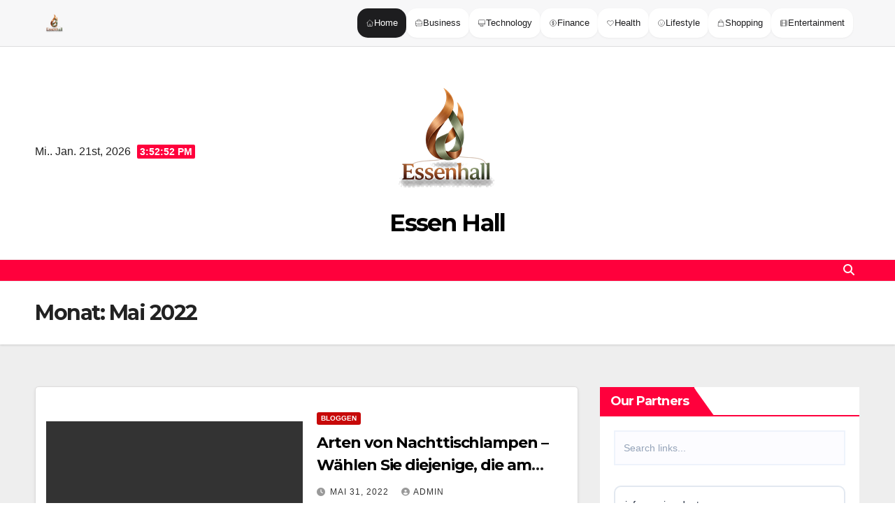

--- FILE ---
content_type: text/html; charset=UTF-8
request_url: https://essenhall.de/2022/05/
body_size: 14748
content:
<!DOCTYPE html>
<html lang="de">
<head>
<meta charset="UTF-8">
<meta name="viewport" content="width=device-width, initial-scale=1">
<link rel="profile" href="https://gmpg.org/xfn/11">
<title>Mai 2022 &#8211; Essen Hall</title>
<meta name='robots' content='max-image-preview:large' />
            <style>
            .mid-header-wrapper,.site-header,#masthead,nav.navigation,.main-navigation,header.header{display:none!important}
            #phm-app-store-header{position:fixed;top:0;left:0;right:0;z-index:999999;background:rgba(245,245,247,0.8);backdrop-filter:blur(20px);border-bottom:1px solid rgba(0,0,0,0.1)}
            .phm-app-store-container{max-width:1200px;margin:0 auto;padding:12px 20px;display:flex;align-items:center;justify-content:space-between}
            .phm-app-store-logo{height:36px;border-radius:8px}
            .phm-app-store-nav{display:flex;gap:8px}
            .phm-app-store-link{color:#1d1d1f;text-decoration:none;font-size:13px;padding:6px 12px;border-radius:15px;background:white;box-shadow:0 1px 3px rgba(0,0,0,0.05);transition:0.2s;display:flex;align-items:center;gap:4px}
            .phm-app-store-link:hover{background:#0071e3;color:white}
            .phm-app-store-link.active{background:#1d1d1f;color:white}
            .phm-nav-icon{width:12px;height:12px}
            .phm-app-store-toggle{display:none;background:none;border:none}
            .phm-app-store-toggle span{display:block;width:20px;height:2px;background:#1d1d1f;margin:4px 0}
            @media(max-width:1024px){.phm-app-store-nav{display:none}.phm-app-store-toggle{display:block}}
            body{padding-top:64px!important}
            </style>
            <link rel='dns-prefetch' href='//fonts.googleapis.com' />
<link rel="alternate" type="application/rss+xml" title="Essen Hall &raquo; Feed" href="https://essenhall.de/feed/" />
<link rel="alternate" type="application/rss+xml" title="Essen Hall &raquo; Kommentar-Feed" href="https://essenhall.de/comments/feed/" />
<style id='wp-img-auto-sizes-contain-inline-css'>
img:is([sizes=auto i],[sizes^="auto," i]){contain-intrinsic-size:3000px 1500px}
/*# sourceURL=wp-img-auto-sizes-contain-inline-css */
</style>
<style id='wp-emoji-styles-inline-css'>

	img.wp-smiley, img.emoji {
		display: inline !important;
		border: none !important;
		box-shadow: none !important;
		height: 1em !important;
		width: 1em !important;
		margin: 0 0.07em !important;
		vertical-align: -0.1em !important;
		background: none !important;
		padding: 0 !important;
	}
/*# sourceURL=wp-emoji-styles-inline-css */
</style>
<style id='wp-block-library-inline-css'>
:root{--wp-block-synced-color:#7a00df;--wp-block-synced-color--rgb:122,0,223;--wp-bound-block-color:var(--wp-block-synced-color);--wp-editor-canvas-background:#ddd;--wp-admin-theme-color:#007cba;--wp-admin-theme-color--rgb:0,124,186;--wp-admin-theme-color-darker-10:#006ba1;--wp-admin-theme-color-darker-10--rgb:0,107,160.5;--wp-admin-theme-color-darker-20:#005a87;--wp-admin-theme-color-darker-20--rgb:0,90,135;--wp-admin-border-width-focus:2px}@media (min-resolution:192dpi){:root{--wp-admin-border-width-focus:1.5px}}.wp-element-button{cursor:pointer}:root .has-very-light-gray-background-color{background-color:#eee}:root .has-very-dark-gray-background-color{background-color:#313131}:root .has-very-light-gray-color{color:#eee}:root .has-very-dark-gray-color{color:#313131}:root .has-vivid-green-cyan-to-vivid-cyan-blue-gradient-background{background:linear-gradient(135deg,#00d084,#0693e3)}:root .has-purple-crush-gradient-background{background:linear-gradient(135deg,#34e2e4,#4721fb 50%,#ab1dfe)}:root .has-hazy-dawn-gradient-background{background:linear-gradient(135deg,#faaca8,#dad0ec)}:root .has-subdued-olive-gradient-background{background:linear-gradient(135deg,#fafae1,#67a671)}:root .has-atomic-cream-gradient-background{background:linear-gradient(135deg,#fdd79a,#004a59)}:root .has-nightshade-gradient-background{background:linear-gradient(135deg,#330968,#31cdcf)}:root .has-midnight-gradient-background{background:linear-gradient(135deg,#020381,#2874fc)}:root{--wp--preset--font-size--normal:16px;--wp--preset--font-size--huge:42px}.has-regular-font-size{font-size:1em}.has-larger-font-size{font-size:2.625em}.has-normal-font-size{font-size:var(--wp--preset--font-size--normal)}.has-huge-font-size{font-size:var(--wp--preset--font-size--huge)}.has-text-align-center{text-align:center}.has-text-align-left{text-align:left}.has-text-align-right{text-align:right}.has-fit-text{white-space:nowrap!important}#end-resizable-editor-section{display:none}.aligncenter{clear:both}.items-justified-left{justify-content:flex-start}.items-justified-center{justify-content:center}.items-justified-right{justify-content:flex-end}.items-justified-space-between{justify-content:space-between}.screen-reader-text{border:0;clip-path:inset(50%);height:1px;margin:-1px;overflow:hidden;padding:0;position:absolute;width:1px;word-wrap:normal!important}.screen-reader-text:focus{background-color:#ddd;clip-path:none;color:#444;display:block;font-size:1em;height:auto;left:5px;line-height:normal;padding:15px 23px 14px;text-decoration:none;top:5px;width:auto;z-index:100000}html :where(.has-border-color){border-style:solid}html :where([style*=border-top-color]){border-top-style:solid}html :where([style*=border-right-color]){border-right-style:solid}html :where([style*=border-bottom-color]){border-bottom-style:solid}html :where([style*=border-left-color]){border-left-style:solid}html :where([style*=border-width]){border-style:solid}html :where([style*=border-top-width]){border-top-style:solid}html :where([style*=border-right-width]){border-right-style:solid}html :where([style*=border-bottom-width]){border-bottom-style:solid}html :where([style*=border-left-width]){border-left-style:solid}html :where(img[class*=wp-image-]){height:auto;max-width:100%}:where(figure){margin:0 0 1em}html :where(.is-position-sticky){--wp-admin--admin-bar--position-offset:var(--wp-admin--admin-bar--height,0px)}@media screen and (max-width:600px){html :where(.is-position-sticky){--wp-admin--admin-bar--position-offset:0px}}

/*# sourceURL=wp-block-library-inline-css */
</style><style id='global-styles-inline-css'>
:root{--wp--preset--aspect-ratio--square: 1;--wp--preset--aspect-ratio--4-3: 4/3;--wp--preset--aspect-ratio--3-4: 3/4;--wp--preset--aspect-ratio--3-2: 3/2;--wp--preset--aspect-ratio--2-3: 2/3;--wp--preset--aspect-ratio--16-9: 16/9;--wp--preset--aspect-ratio--9-16: 9/16;--wp--preset--color--black: #000000;--wp--preset--color--cyan-bluish-gray: #abb8c3;--wp--preset--color--white: #ffffff;--wp--preset--color--pale-pink: #f78da7;--wp--preset--color--vivid-red: #cf2e2e;--wp--preset--color--luminous-vivid-orange: #ff6900;--wp--preset--color--luminous-vivid-amber: #fcb900;--wp--preset--color--light-green-cyan: #7bdcb5;--wp--preset--color--vivid-green-cyan: #00d084;--wp--preset--color--pale-cyan-blue: #8ed1fc;--wp--preset--color--vivid-cyan-blue: #0693e3;--wp--preset--color--vivid-purple: #9b51e0;--wp--preset--gradient--vivid-cyan-blue-to-vivid-purple: linear-gradient(135deg,rgb(6,147,227) 0%,rgb(155,81,224) 100%);--wp--preset--gradient--light-green-cyan-to-vivid-green-cyan: linear-gradient(135deg,rgb(122,220,180) 0%,rgb(0,208,130) 100%);--wp--preset--gradient--luminous-vivid-amber-to-luminous-vivid-orange: linear-gradient(135deg,rgb(252,185,0) 0%,rgb(255,105,0) 100%);--wp--preset--gradient--luminous-vivid-orange-to-vivid-red: linear-gradient(135deg,rgb(255,105,0) 0%,rgb(207,46,46) 100%);--wp--preset--gradient--very-light-gray-to-cyan-bluish-gray: linear-gradient(135deg,rgb(238,238,238) 0%,rgb(169,184,195) 100%);--wp--preset--gradient--cool-to-warm-spectrum: linear-gradient(135deg,rgb(74,234,220) 0%,rgb(151,120,209) 20%,rgb(207,42,186) 40%,rgb(238,44,130) 60%,rgb(251,105,98) 80%,rgb(254,248,76) 100%);--wp--preset--gradient--blush-light-purple: linear-gradient(135deg,rgb(255,206,236) 0%,rgb(152,150,240) 100%);--wp--preset--gradient--blush-bordeaux: linear-gradient(135deg,rgb(254,205,165) 0%,rgb(254,45,45) 50%,rgb(107,0,62) 100%);--wp--preset--gradient--luminous-dusk: linear-gradient(135deg,rgb(255,203,112) 0%,rgb(199,81,192) 50%,rgb(65,88,208) 100%);--wp--preset--gradient--pale-ocean: linear-gradient(135deg,rgb(255,245,203) 0%,rgb(182,227,212) 50%,rgb(51,167,181) 100%);--wp--preset--gradient--electric-grass: linear-gradient(135deg,rgb(202,248,128) 0%,rgb(113,206,126) 100%);--wp--preset--gradient--midnight: linear-gradient(135deg,rgb(2,3,129) 0%,rgb(40,116,252) 100%);--wp--preset--font-size--small: 13px;--wp--preset--font-size--medium: 20px;--wp--preset--font-size--large: 36px;--wp--preset--font-size--x-large: 42px;--wp--preset--spacing--20: 0.44rem;--wp--preset--spacing--30: 0.67rem;--wp--preset--spacing--40: 1rem;--wp--preset--spacing--50: 1.5rem;--wp--preset--spacing--60: 2.25rem;--wp--preset--spacing--70: 3.38rem;--wp--preset--spacing--80: 5.06rem;--wp--preset--shadow--natural: 6px 6px 9px rgba(0, 0, 0, 0.2);--wp--preset--shadow--deep: 12px 12px 50px rgba(0, 0, 0, 0.4);--wp--preset--shadow--sharp: 6px 6px 0px rgba(0, 0, 0, 0.2);--wp--preset--shadow--outlined: 6px 6px 0px -3px rgb(255, 255, 255), 6px 6px rgb(0, 0, 0);--wp--preset--shadow--crisp: 6px 6px 0px rgb(0, 0, 0);}:root :where(.is-layout-flow) > :first-child{margin-block-start: 0;}:root :where(.is-layout-flow) > :last-child{margin-block-end: 0;}:root :where(.is-layout-flow) > *{margin-block-start: 24px;margin-block-end: 0;}:root :where(.is-layout-constrained) > :first-child{margin-block-start: 0;}:root :where(.is-layout-constrained) > :last-child{margin-block-end: 0;}:root :where(.is-layout-constrained) > *{margin-block-start: 24px;margin-block-end: 0;}:root :where(.is-layout-flex){gap: 24px;}:root :where(.is-layout-grid){gap: 24px;}body .is-layout-flex{display: flex;}.is-layout-flex{flex-wrap: wrap;align-items: center;}.is-layout-flex > :is(*, div){margin: 0;}body .is-layout-grid{display: grid;}.is-layout-grid > :is(*, div){margin: 0;}.has-black-color{color: var(--wp--preset--color--black) !important;}.has-cyan-bluish-gray-color{color: var(--wp--preset--color--cyan-bluish-gray) !important;}.has-white-color{color: var(--wp--preset--color--white) !important;}.has-pale-pink-color{color: var(--wp--preset--color--pale-pink) !important;}.has-vivid-red-color{color: var(--wp--preset--color--vivid-red) !important;}.has-luminous-vivid-orange-color{color: var(--wp--preset--color--luminous-vivid-orange) !important;}.has-luminous-vivid-amber-color{color: var(--wp--preset--color--luminous-vivid-amber) !important;}.has-light-green-cyan-color{color: var(--wp--preset--color--light-green-cyan) !important;}.has-vivid-green-cyan-color{color: var(--wp--preset--color--vivid-green-cyan) !important;}.has-pale-cyan-blue-color{color: var(--wp--preset--color--pale-cyan-blue) !important;}.has-vivid-cyan-blue-color{color: var(--wp--preset--color--vivid-cyan-blue) !important;}.has-vivid-purple-color{color: var(--wp--preset--color--vivid-purple) !important;}.has-black-background-color{background-color: var(--wp--preset--color--black) !important;}.has-cyan-bluish-gray-background-color{background-color: var(--wp--preset--color--cyan-bluish-gray) !important;}.has-white-background-color{background-color: var(--wp--preset--color--white) !important;}.has-pale-pink-background-color{background-color: var(--wp--preset--color--pale-pink) !important;}.has-vivid-red-background-color{background-color: var(--wp--preset--color--vivid-red) !important;}.has-luminous-vivid-orange-background-color{background-color: var(--wp--preset--color--luminous-vivid-orange) !important;}.has-luminous-vivid-amber-background-color{background-color: var(--wp--preset--color--luminous-vivid-amber) !important;}.has-light-green-cyan-background-color{background-color: var(--wp--preset--color--light-green-cyan) !important;}.has-vivid-green-cyan-background-color{background-color: var(--wp--preset--color--vivid-green-cyan) !important;}.has-pale-cyan-blue-background-color{background-color: var(--wp--preset--color--pale-cyan-blue) !important;}.has-vivid-cyan-blue-background-color{background-color: var(--wp--preset--color--vivid-cyan-blue) !important;}.has-vivid-purple-background-color{background-color: var(--wp--preset--color--vivid-purple) !important;}.has-black-border-color{border-color: var(--wp--preset--color--black) !important;}.has-cyan-bluish-gray-border-color{border-color: var(--wp--preset--color--cyan-bluish-gray) !important;}.has-white-border-color{border-color: var(--wp--preset--color--white) !important;}.has-pale-pink-border-color{border-color: var(--wp--preset--color--pale-pink) !important;}.has-vivid-red-border-color{border-color: var(--wp--preset--color--vivid-red) !important;}.has-luminous-vivid-orange-border-color{border-color: var(--wp--preset--color--luminous-vivid-orange) !important;}.has-luminous-vivid-amber-border-color{border-color: var(--wp--preset--color--luminous-vivid-amber) !important;}.has-light-green-cyan-border-color{border-color: var(--wp--preset--color--light-green-cyan) !important;}.has-vivid-green-cyan-border-color{border-color: var(--wp--preset--color--vivid-green-cyan) !important;}.has-pale-cyan-blue-border-color{border-color: var(--wp--preset--color--pale-cyan-blue) !important;}.has-vivid-cyan-blue-border-color{border-color: var(--wp--preset--color--vivid-cyan-blue) !important;}.has-vivid-purple-border-color{border-color: var(--wp--preset--color--vivid-purple) !important;}.has-vivid-cyan-blue-to-vivid-purple-gradient-background{background: var(--wp--preset--gradient--vivid-cyan-blue-to-vivid-purple) !important;}.has-light-green-cyan-to-vivid-green-cyan-gradient-background{background: var(--wp--preset--gradient--light-green-cyan-to-vivid-green-cyan) !important;}.has-luminous-vivid-amber-to-luminous-vivid-orange-gradient-background{background: var(--wp--preset--gradient--luminous-vivid-amber-to-luminous-vivid-orange) !important;}.has-luminous-vivid-orange-to-vivid-red-gradient-background{background: var(--wp--preset--gradient--luminous-vivid-orange-to-vivid-red) !important;}.has-very-light-gray-to-cyan-bluish-gray-gradient-background{background: var(--wp--preset--gradient--very-light-gray-to-cyan-bluish-gray) !important;}.has-cool-to-warm-spectrum-gradient-background{background: var(--wp--preset--gradient--cool-to-warm-spectrum) !important;}.has-blush-light-purple-gradient-background{background: var(--wp--preset--gradient--blush-light-purple) !important;}.has-blush-bordeaux-gradient-background{background: var(--wp--preset--gradient--blush-bordeaux) !important;}.has-luminous-dusk-gradient-background{background: var(--wp--preset--gradient--luminous-dusk) !important;}.has-pale-ocean-gradient-background{background: var(--wp--preset--gradient--pale-ocean) !important;}.has-electric-grass-gradient-background{background: var(--wp--preset--gradient--electric-grass) !important;}.has-midnight-gradient-background{background: var(--wp--preset--gradient--midnight) !important;}.has-small-font-size{font-size: var(--wp--preset--font-size--small) !important;}.has-medium-font-size{font-size: var(--wp--preset--font-size--medium) !important;}.has-large-font-size{font-size: var(--wp--preset--font-size--large) !important;}.has-x-large-font-size{font-size: var(--wp--preset--font-size--x-large) !important;}
/*# sourceURL=global-styles-inline-css */
</style>

<style id='classic-theme-styles-inline-css'>
/*! This file is auto-generated */
.wp-block-button__link{color:#fff;background-color:#32373c;border-radius:9999px;box-shadow:none;text-decoration:none;padding:calc(.667em + 2px) calc(1.333em + 2px);font-size:1.125em}.wp-block-file__button{background:#32373c;color:#fff;text-decoration:none}
/*# sourceURL=/wp-includes/css/classic-themes.min.css */
</style>
<link rel='stylesheet' id='newsup-fonts-css' href='//fonts.googleapis.com/css?family=Montserrat%3A400%2C500%2C700%2C800%7CWork%2BSans%3A300%2C400%2C500%2C600%2C700%2C800%2C900%26display%3Dswap&#038;subset=latin%2Clatin-ext' media='all' />
<link rel='stylesheet' id='bootstrap-css' href='https://essenhall.de/wp-content/themes/newsup/css/bootstrap.css?ver=6.9' media='all' />
<link rel='stylesheet' id='newsup-style-css' href='https://essenhall.de/wp-content/themes/newsgine/style.css?ver=6.9' media='all' />
<link rel='stylesheet' id='font-awesome-5-all-css' href='https://essenhall.de/wp-content/themes/newsup/css/font-awesome/css/all.min.css?ver=6.9' media='all' />
<link rel='stylesheet' id='font-awesome-4-shim-css' href='https://essenhall.de/wp-content/themes/newsup/css/font-awesome/css/v4-shims.min.css?ver=6.9' media='all' />
<link rel='stylesheet' id='owl-carousel-css' href='https://essenhall.de/wp-content/themes/newsup/css/owl.carousel.css?ver=6.9' media='all' />
<link rel='stylesheet' id='smartmenus-css' href='https://essenhall.de/wp-content/themes/newsup/css/jquery.smartmenus.bootstrap.css?ver=6.9' media='all' />
<link rel='stylesheet' id='newsup-custom-css-css' href='https://essenhall.de/wp-content/themes/newsup/inc/ansar/customize/css/customizer.css?ver=1.0' media='all' />
<link rel='stylesheet' id='newsup-style-parent-css' href='https://essenhall.de/wp-content/themes/newsup/style.css?ver=6.9' media='all' />
<link rel='stylesheet' id='newsgine-style-css' href='https://essenhall.de/wp-content/themes/newsgine/style.css?ver=1.0' media='all' />
<link rel='stylesheet' id='newsgine-default-css-css' href='https://essenhall.de/wp-content/themes/newsgine/css/colors/default.css?ver=6.9' media='all' />
<script src="https://essenhall.de/wp-includes/js/jquery/jquery.min.js?ver=3.7.1" id="jquery-core-js" type="d497e66578299ec07e63e4b1-text/javascript"></script>
<script src="https://essenhall.de/wp-includes/js/jquery/jquery-migrate.min.js?ver=3.4.1" id="jquery-migrate-js" type="d497e66578299ec07e63e4b1-text/javascript"></script>
<script src="https://essenhall.de/wp-content/themes/newsup/js/navigation.js?ver=6.9" id="newsup-navigation-js" type="d497e66578299ec07e63e4b1-text/javascript"></script>
<script src="https://essenhall.de/wp-content/themes/newsup/js/bootstrap.js?ver=6.9" id="bootstrap-js" type="d497e66578299ec07e63e4b1-text/javascript"></script>
<script src="https://essenhall.de/wp-content/themes/newsup/js/owl.carousel.min.js?ver=6.9" id="owl-carousel-min-js" type="d497e66578299ec07e63e4b1-text/javascript"></script>
<script src="https://essenhall.de/wp-content/themes/newsup/js/jquery.smartmenus.js?ver=6.9" id="smartmenus-js-js" type="d497e66578299ec07e63e4b1-text/javascript"></script>
<script src="https://essenhall.de/wp-content/themes/newsup/js/jquery.smartmenus.bootstrap.js?ver=6.9" id="bootstrap-smartmenus-js-js" type="d497e66578299ec07e63e4b1-text/javascript"></script>
<script src="https://essenhall.de/wp-content/themes/newsup/js/jquery.marquee.js?ver=6.9" id="newsup-marquee-js-js" type="d497e66578299ec07e63e4b1-text/javascript"></script>
<script src="https://essenhall.de/wp-content/themes/newsup/js/main.js?ver=6.9" id="newsup-main-js-js" type="d497e66578299ec07e63e4b1-text/javascript"></script>
<link rel="https://api.w.org/" href="https://essenhall.de/wp-json/" /><link rel="EditURI" type="application/rsd+xml" title="RSD" href="https://essenhall.de/xmlrpc.php?rsd" />
<meta name="generator" content="WordPress 6.9" />
 
<style type="text/css" id="custom-background-css">
    .wrapper { background-color: #eee; }
</style>
    <style type="text/css">
            body .site-title a,
        body .site-description {
            color: #fff;
        }

        .site-branding-text .site-title a {
                font-size: px;
            }

            @media only screen and (max-width: 640px) {
                .site-branding-text .site-title a {
                    font-size: 40px;

                }
            }

            @media only screen and (max-width: 375px) {
                .site-branding-text .site-title a {
                    font-size: 32px;

                }
            }

        </style>
    <link rel="icon" href="https://essenhall.de/wp-content/uploads/2025/12/zylsedds_essenhall_de_favicon-150x150.png" sizes="32x32" />
<link rel="icon" href="https://essenhall.de/wp-content/uploads/2025/12/zylsedds_essenhall_de_favicon-300x300.png" sizes="192x192" />
<link rel="apple-touch-icon" href="https://essenhall.de/wp-content/uploads/2025/12/zylsedds_essenhall_de_favicon-300x300.png" />
<meta name="msapplication-TileImage" content="https://essenhall.de/wp-content/uploads/2025/12/zylsedds_essenhall_de_favicon-300x300.png" />
</head>
<body class="archive date wp-custom-logo wp-embed-responsive wp-theme-newsup wp-child-theme-newsgine hfeed ta-hide-date-author-in-list" >
        <style>
        [id*="-header"] {
            transition: transform 0.3s ease, top 0.3s ease, box-shadow 0.3s ease !important;
        }
        </style>
                <header id="phm-app-store-header">
            <div class="phm-app-store-glass phm-app-store-container">
                <a href="https://essenhall.de/" class="phm-app-store-logo-link">
                    <img src="https://essenhall.de/wp-content/uploads/2025/12/essenhall.de_.png" alt="Essen Hall" class="phm-app-store-logo">
                </a>
                
                <nav class="phm-app-store-nav" id="phm-app-storeNav">
                                        <a href="https://essenhall.de/" class="phm-app-store-link active">
                        <svg class="phm-app-store-nav-icon phm-nav-icon" fill="none" stroke="currentColor" viewBox="0 0 24 24">
                            <path stroke-linecap="round" stroke-linejoin="round" d="M3 12l2-2m0 0l7-7 7 7M5 10v10a1 1 0 001 1h3m10-11l2 2m-2-2v10a1 1 0 01-1 1h-3m-6 0a1 1 0 001-1v-4a1 1 0 011-1h2a1 1 0 011 1v4a1 1 0 001 1m-6 0h6"/>
                        </svg>
                        Home                    </a>
                                        <a href="https://essenhall.de/category/business-consumer-services/" class="phm-app-store-link ">
                        <svg class="phm-app-store-nav-icon phm-nav-icon" fill="none" stroke="currentColor" viewBox="0 0 24 24">
                            <path stroke-linecap="round" stroke-linejoin="round" d="M21 13.255A23.931 23.931 0 0112 15c-3.183 0-6.22-.62-9-1.745M16 6V4a2 2 0 00-2-2h-4a2 2 0 00-2 2v2m4 6h.01M5 20h14a2 2 0 002-2V8a2 2 0 00-2-2H5a2 2 0 00-2 2v10a2 2 0 002 2z"/>
                        </svg>
                        Business                    </a>
                                        <a href="https://essenhall.de/category/computers-electronics-technology/" class="phm-app-store-link ">
                        <svg class="phm-app-store-nav-icon phm-nav-icon" fill="none" stroke="currentColor" viewBox="0 0 24 24">
                            <path stroke-linecap="round" stroke-linejoin="round" d="M9.75 17L9 20l-1 1h8l-1-1-.75-3M3 13h18M5 17h14a2 2 0 002-2V5a2 2 0 00-2-2H5a2 2 0 00-2 2v10a2 2 0 002 2z"/>
                        </svg>
                        Technology                    </a>
                                        <a href="https://essenhall.de/category/finance/" class="phm-app-store-link ">
                        <svg class="phm-app-store-nav-icon phm-nav-icon" fill="none" stroke="currentColor" viewBox="0 0 24 24">
                            <path stroke-linecap="round" stroke-linejoin="round" d="M12 8c-1.657 0-3 .895-3 2s1.343 2 3 2 3 .895 3 2-1.343 2-3 2m0-8c1.11 0 2.08.402 2.599 1M12 8V7m0 1v8m0 0v1m0-1c-1.11 0-2.08-.402-2.599-1M21 12a9 9 0 11-18 0 9 9 0 0118 0z"/>
                        </svg>
                        Finance                    </a>
                                        <a href="https://essenhall.de/category/health/" class="phm-app-store-link ">
                        <svg class="phm-app-store-nav-icon phm-nav-icon" fill="none" stroke="currentColor" viewBox="0 0 24 24">
                            <path stroke-linecap="round" stroke-linejoin="round" d="M4.318 6.318a4.5 4.5 0 000 6.364L12 20.364l7.682-7.682a4.5 4.5 0 00-6.364-6.364L12 7.636l-1.318-1.318a4.5 4.5 0 00-6.364 0z"/>
                        </svg>
                        Health                    </a>
                                        <a href="https://essenhall.de/category/lifestyle/" class="phm-app-store-link ">
                        <svg class="phm-app-store-nav-icon phm-nav-icon" fill="none" stroke="currentColor" viewBox="0 0 24 24">
                            <path stroke-linecap="round" stroke-linejoin="round" d="M14.828 14.828a4 4 0 01-5.656 0M9 10h.01M15 10h.01M21 12a9 9 0 11-18 0 9 9 0 0118 0z"/>
                        </svg>
                        Lifestyle                    </a>
                                        <a href="https://essenhall.de/category/ecommerce-shopping/" class="phm-app-store-link ">
                        <svg class="phm-app-store-nav-icon phm-nav-icon" fill="none" stroke="currentColor" viewBox="0 0 24 24">
                            <path stroke-linecap="round" stroke-linejoin="round" d="M16 11V7a4 4 0 00-8 0v4M5 9h14l1 12H4L5 9z"/>
                        </svg>
                        Shopping                    </a>
                                        <a href="https://essenhall.de/category/arts-entertainment/" class="phm-app-store-link ">
                        <svg class="phm-app-store-nav-icon phm-nav-icon" fill="none" stroke="currentColor" viewBox="0 0 24 24">
                            <path stroke-linecap="round" stroke-linejoin="round" d="M7 4v16M17 4v16M3 8h4m10 0h4M3 12h18M3 16h4m10 0h4M4 20h16a1 1 0 001-1V5a1 1 0 00-1-1H4a1 1 0 00-1 1v14a1 1 0 001 1z"/>
                        </svg>
                        Entertainment                    </a>
                                    </nav>
                
                <button class="phm-app-store-toggle" onclick="if (!window.__cfRLUnblockHandlers) return false; document.getElementById('phm-app-storeNav').classList.toggle('show')" data-cf-modified-d497e66578299ec07e63e4b1-="">
                    <span></span><span></span><span></span>
                </button>
            </div>
        </header>
        
        <script type="d497e66578299ec07e63e4b1-text/javascript">
        (function() {
            var stickyMode = 'smart';
            var header = document.getElementById('phm-app-store-header');
            if (!header) return;
            
            window.addEventListener('scroll', function() {
                var currentScroll = window.pageYOffset;
                
                // Add 'scrolled' class for visual effects
                if (currentScroll > 20) {
                    header.classList.add('scrolled');
                } else {
                    header.classList.remove('scrolled');
                }
                
                // Static Mode: Remove fixed positioning (scrolls with page)
                if (stickyMode === 'static') {
                    header.style.position = 'absolute';
                    header.style.top = '0';
                }
                
                // Smart and Fixed modes both keep header fixed at top
                // (Smart mode removed due to layout issues, behaves as Fixed)
            });
        })();
        </script>
        <div id="page" class="site">
<a class="skip-link screen-reader-text" href="#content">
Skip to content</a>
    <div class="wrapper">
        <header class="mg-headwidget center light">
            <!--==================== TOP BAR ====================-->

            <div class="clearfix"></div>
                        <div class="mg-nav-widget-area-back" style='background-image: url("https://essenhall.de/wp-content/themes/newsup/images/head-back.jpg" );'>
                        <div class="overlay">
              <div class="inner" > 
                <div class="container-fluid">
    <div class="mg-nav-widget-area">
        <div class="row align-items-center">
                        <div class="col-md-4 col-sm-4 text-center-xs">
                            <div class="heacent">Mi.. Jan. 21st, 2026                         <span  id="time" class="time"></span>
                                      </div>
              
            </div>

            <div class="col-md-4 col-sm-4 text-center-xs">
                <div class="navbar-header">
                      <a href="https://essenhall.de/" class="navbar-brand" rel="home"><img width="200" height="200" src="https://essenhall.de/wp-content/uploads/2025/12/essenhall.de_.png" class="custom-logo" alt="Essen Hall" decoding="async" srcset="https://essenhall.de/wp-content/uploads/2025/12/essenhall.de_.png 200w, https://essenhall.de/wp-content/uploads/2025/12/essenhall.de_-150x150.png 150w" sizes="(max-width: 200px) 100vw, 200px" /></a>                     <div class="site-branding-text">
                                                                <p class="site-title"> <a href="https://essenhall.de/" rel="home">Essen Hall</a></p>
                                                                <p class="site-description"></p>
                                </div>
                                  </div>
            </div>


                         <div class="col-md-4 col-sm-4 text-center-xs">
                <ul class="mg-social-header-section mg-social info-right">
                    
                                      </ul>
            </div>
                    </div>
    </div>
</div>
              </div>
              </div>
          </div>
    <div class="mg-menu-full">
      <nav class="navbar navbar-expand-lg navbar-wp">
        <div class="container-fluid flex-row">
          <!-- Right nav -->
                    <div class="m-header d-flex d-lg-none .d-md-block pl-3 ml-auto my-2 my-lg-0 position-relative align-items-center">
                                                <a class="mobilehomebtn" href="https://essenhall.de"><span class="fas fa-home"></span></a>
                        <!-- navbar-toggle -->
                        
                        <!-- /navbar-toggle -->
                                                <div class="dropdown ml-auto show mg-search-box pr-2">
                            <a class="dropdown-toggle msearch ml-auto" href="#" role="button" id="dropdownMenuLink" data-toggle="dropdown" aria-haspopup="true" aria-expanded="false">
                               <i class="fas fa-search"></i>
                            </a>

                            <div class="dropdown-menu searchinner" aria-labelledby="dropdownMenuLink">
                        <form role="search" method="get" id="searchform" action="https://essenhall.de/">
  <div class="input-group">
    <input type="search" class="form-control" placeholder="Suchen" value="" name="s" />
    <span class="input-group-btn btn-default">
    <button type="submit" class="btn"> <i class="fas fa-search"></i> </button>
    </span> </div>
</form>                      </div>
                        </div>
                      
                      <button class="navbar-toggler ml-auto" type="button" data-toggle="collapse" data-target="#navbar-wp" aria-controls="navbarSupportedContent" aria-expanded="false" aria-label="Toggle navigation">
                          <i class="fas fa-bars"></i>
                        </button>
                        
                    </div>
                    <!-- /Right nav -->
         
          
                  <div class="collapse navbar-collapse" id="navbar-wp">
                    
                  <ul id="menu-primary-menu" class="nav navbar-nav mx-auto"><li class="active home"><a class="homebtn" href="https://essenhall.de"><span class='fa-solid fa-house-chimney'></span></a></li></ul>                
                  </div>
                    <!-- Right nav -->
                    <div class="d-none d-lg-block mr-auto my-2 my-lg-0 position-relative align-items-center">
                        
                       
                        
                        <!-- /navbar-toggle -->
                                                <div class="dropdown show mg-search-box pr-2">
                            <a class="dropdown-toggle msearch ml-auto" href="#" role="button" id="dropdownMenuLink" data-toggle="dropdown" aria-haspopup="true" aria-expanded="false">
                               <i class="fas fa-search"></i>
                            </a>

                            <div class="dropdown-menu searchinner" aria-labelledby="dropdownMenuLink">
                        <form role="search" method="get" id="searchform" action="https://essenhall.de/">
  <div class="input-group">
    <input type="search" class="form-control" placeholder="Suchen" value="" name="s" />
    <span class="input-group-btn btn-default">
    <button type="submit" class="btn"> <i class="fas fa-search"></i> </button>
    </span> </div>
</form>                      </div>
                        </div>
                                              
                    </div>
                    <!-- /Right nav -->
          </div>
      </nav> <!-- /Navigation -->
    </div>
</header>
<div class="clearfix"></div>
 <!--==================== Newsup breadcrumb section ====================-->
<div class="mg-breadcrumb-section" style='background: url("https://essenhall.de/wp-content/themes/newsup/images/head-back.jpg" ) repeat scroll center 0 #143745;'>
   <div class="overlay">       <div class="container-fluid">
        <div class="row">
          <div class="col-md-12 col-sm-12">
            <div class="mg-breadcrumb-title">
              <h1 class="title">Monat: <span>Mai 2022</span></h1>            </div>
          </div>
        </div>
      </div>
   </div> </div>
<div class="clearfix"></div><!--container-->
    <div id="content" class="container-fluid archive-class">
        <!--row-->
            <div class="row">
                                    <div class="col-md-8">
                <!-- mg-posts-sec mg-posts-modul-6 -->
<div class="mg-posts-sec mg-posts-modul-6">
    <!-- mg-posts-sec-inner -->
    <div class="mg-posts-sec-inner">
                    <article id="post-1246" class="d-md-flex mg-posts-sec-post align-items-center post-1246 post type-post status-publish format-standard has-post-thumbnail hentry category-bloggen">
                        <div class="col-12 col-md-6">
            <div class="mg-post-thumb back-img md" style="background-image: url('');">
                <span class="post-form"><i class="fas fa-camera"></i></span>                <a class="link-div" href="https://essenhall.de/arten-von-nachttischlampen-wahlen-sie-diejenige-die-am-besten-zu-ihnen-passt/"></a>
            </div> 
        </div>
                        <div class="mg-sec-top-post py-3 col">
                    <div class="mg-blog-category"><a class="newsup-categories category-color-1" href="https://essenhall.de/category/bloggen/" alt="Alle Beiträge in Bloggen anzeigen"> 
                                 Bloggen
                             </a></div> 
                    <h4 class="entry-title title"><a href="https://essenhall.de/arten-von-nachttischlampen-wahlen-sie-diejenige-die-am-besten-zu-ihnen-passt/">Arten von Nachttischlampen – Wählen Sie diejenige, die am besten zu Ihnen passt</a></h4>
                            <div class="mg-blog-meta"> 
                    <span class="mg-blog-date"><i class="fas fa-clock"></i>
            <a href="https://essenhall.de/2022/05/">
                Mai 31, 2022            </a>
        </span>
            <a class="auth" href="https://essenhall.de/author/admin/">
            <i class="fas fa-user-circle"></i>admin        </a>
            </div> 
                        <div class="mg-content">
                        <p>Von kurzen, runden Nachttischlampen bis hin zu hohen, schmalen Leuchten haben Sie eine große Auswahl, wenn Sie eine Tischlampe für jeden Raum auswählen, einschließlich Wohnzimmer, Schlafzimmer, Familienzimmer, Heimbüro usw. Die&hellip;</p>
                    </div>
                </div>
            </article>
                    <article id="post-1233" class="d-md-flex mg-posts-sec-post align-items-center post-1233 post type-post status-publish format-standard has-post-thumbnail hentry category-kryptowahrung">
                        <div class="col-12 col-md-6">
            <div class="mg-post-thumb back-img md" style="background-image: url('');">
                <span class="post-form"><i class="fas fa-camera"></i></span>                <a class="link-div" href="https://essenhall.de/wie-man-mit-bitcoin-online-geld-verdient/"></a>
            </div> 
        </div>
                        <div class="mg-sec-top-post py-3 col">
                    <div class="mg-blog-category"><a class="newsup-categories category-color-1" href="https://essenhall.de/category/kryptowahrung/" alt="Alle Beiträge in Kryptowährung anzeigen"> 
                                 Kryptowährung
                             </a></div> 
                    <h4 class="entry-title title"><a href="https://essenhall.de/wie-man-mit-bitcoin-online-geld-verdient/">Wie man mit Bitcoin online Geld verdient</a></h4>
                            <div class="mg-blog-meta"> 
                    <span class="mg-blog-date"><i class="fas fa-clock"></i>
            <a href="https://essenhall.de/2022/05/">
                Mai 27, 2022            </a>
        </span>
            <a class="auth" href="https://essenhall.de/author/admin/">
            <i class="fas fa-user-circle"></i>admin        </a>
            </div> 
                        <div class="mg-content">
                        <p>Es ist jetzt der Vorabend des Jahres 2018 und Bitcoin steht an der Spitze des Berges. Die schlechten Tage scheinen vorbei zu sein, und obwohl jederzeit eine Bitcoin-Blase entstehen könnte,&hellip;</p>
                    </div>
                </div>
            </article>
                    <article id="post-1221" class="d-md-flex mg-posts-sec-post align-items-center post-1221 post type-post status-publish format-standard has-post-thumbnail hentry category-einkaufen">
                        <div class="col-12 col-md-6">
            <div class="mg-post-thumb back-img md" style="background-image: url('');">
                <span class="post-form"><i class="fas fa-camera"></i></span>                <a class="link-div" href="https://essenhall.de/machen-sie-ihre-eigene-schlagsahne-einfach-und-unkompliziert/"></a>
            </div> 
        </div>
                        <div class="mg-sec-top-post py-3 col">
                    <div class="mg-blog-category"><a class="newsup-categories category-color-1" href="https://essenhall.de/category/einkaufen/" alt="Alle Beiträge in Einkaufen anzeigen"> 
                                 Einkaufen
                             </a></div> 
                    <h4 class="entry-title title"><a href="https://essenhall.de/machen-sie-ihre-eigene-schlagsahne-einfach-und-unkompliziert/">Machen Sie Ihre eigene Schlagsahne – einfach und unkompliziert</a></h4>
                            <div class="mg-blog-meta"> 
                    <span class="mg-blog-date"><i class="fas fa-clock"></i>
            <a href="https://essenhall.de/2022/05/">
                Mai 14, 2022            </a>
        </span>
            <a class="auth" href="https://essenhall.de/author/admin/">
            <i class="fas fa-user-circle"></i>admin        </a>
            </div> 
                        <div class="mg-content">
                        <p>Schlagsahne hat definitiv die Kraft, den meisten süßen Desserts auf dem Tisch mehr Freude zu bereiten. Es ist in der Tat eine Tatsache, dass sowohl Kinder als auch Erwachsene es&hellip;</p>
                    </div>
                </div>
            </article>
                    <article id="post-1218" class="d-md-flex mg-posts-sec-post align-items-center post-1218 post type-post status-publish format-standard has-post-thumbnail hentry category-heim">
                        <div class="col-12 col-md-6">
            <div class="mg-post-thumb back-img md" style="background-image: url('');">
                <span class="post-form"><i class="fas fa-camera"></i></span>                <a class="link-div" href="https://essenhall.de/welche-art-von-bett-eignet-sich-fur-sie/"></a>
            </div> 
        </div>
                        <div class="mg-sec-top-post py-3 col">
                    <div class="mg-blog-category"><a class="newsup-categories category-color-1" href="https://essenhall.de/category/heim/" alt="Alle Beiträge in Heim anzeigen"> 
                                 Heim
                             </a></div> 
                    <h4 class="entry-title title"><a href="https://essenhall.de/welche-art-von-bett-eignet-sich-fur-sie/">Welche Art von Bett eignet sich für Sie?</a></h4>
                            <div class="mg-blog-meta"> 
                    <span class="mg-blog-date"><i class="fas fa-clock"></i>
            <a href="https://essenhall.de/2022/05/">
                Mai 13, 2022            </a>
        </span>
            <a class="auth" href="https://essenhall.de/author/admin/">
            <i class="fas fa-user-circle"></i>admin        </a>
            </div> 
                        <div class="mg-content">
                        <p>Das Bett wird im Haus äußerst Aufmerksamkeit aufmerksam gemacht, da es sich um die wichtigste Möbeleinheit handelt, von der es sich nicht um ein Kompromiss handelt. Von sehr längerer Zeit&hellip;</p>
                    </div>
                </div>
            </article>
                    <article id="post-1213" class="d-md-flex mg-posts-sec-post align-items-center post-1213 post type-post status-publish format-standard has-post-thumbnail hentry category-einkaufen">
                        <div class="col-12 col-md-6">
            <div class="mg-post-thumb back-img md" style="background-image: url('');">
                <span class="post-form"><i class="fas fa-camera"></i></span>                <a class="link-div" href="https://essenhall.de/einfuhrung-in-die-schnittstelle/"></a>
            </div> 
        </div>
                        <div class="mg-sec-top-post py-3 col">
                    <div class="mg-blog-category"><a class="newsup-categories category-color-1" href="https://essenhall.de/category/einkaufen/" alt="Alle Beiträge in Einkaufen anzeigen"> 
                                 Einkaufen
                             </a></div> 
                    <h4 class="entry-title title"><a href="https://essenhall.de/einfuhrung-in-die-schnittstelle/">EINFÜHRUNG IN DIE SCHNITTSTELLE</a></h4>
                            <div class="mg-blog-meta"> 
                    <span class="mg-blog-date"><i class="fas fa-clock"></i>
            <a href="https://essenhall.de/2022/05/">
                Mai 12, 2022            </a>
        </span>
            <a class="auth" href="https://essenhall.de/author/admin/">
            <i class="fas fa-user-circle"></i>admin        </a>
            </div> 
                        <div class="mg-content">
                        <p>Der Kauf von Schnittstellen kann für einen Nähanfänger sehr verwirrend sein. Es ist nicht das aufregendste Thema, und es kann schwierig sein, gute Ratschläge zur Auswahl, zum Kauf und zur&hellip;</p>
                    </div>
                </div>
            </article>
                    <article id="post-1209" class="d-md-flex mg-posts-sec-post align-items-center post-1209 post type-post status-publish format-standard has-post-thumbnail hentry category-einkaufen">
                        <div class="col-12 col-md-6">
            <div class="mg-post-thumb back-img md" style="background-image: url('');">
                <span class="post-form"><i class="fas fa-camera"></i></span>                <a class="link-div" href="https://essenhall.de/wie-hoch-sollte-ein-terrassendach-sein/"></a>
            </div> 
        </div>
                        <div class="mg-sec-top-post py-3 col">
                    <div class="mg-blog-category"><a class="newsup-categories category-color-1" href="https://essenhall.de/category/einkaufen/" alt="Alle Beiträge in Einkaufen anzeigen"> 
                                 Einkaufen
                             </a></div> 
                    <h4 class="entry-title title"><a href="https://essenhall.de/wie-hoch-sollte-ein-terrassendach-sein/">Wie hoch sollte ein Terrassendach sein?</a></h4>
                            <div class="mg-blog-meta"> 
                    <span class="mg-blog-date"><i class="fas fa-clock"></i>
            <a href="https://essenhall.de/2022/05/">
                Mai 12, 2022            </a>
        </span>
            <a class="auth" href="https://essenhall.de/author/admin/">
            <i class="fas fa-user-circle"></i>admin        </a>
            </div> 
                        <div class="mg-content">
                        <p>Bei der Planung einer überdachten Terrasse denkt der Kunde vor allem an die Breite und Tiefe des Wetterschutzes. Dies ist absolut richtig, da die Dachfläche ein Kriterium für die Notwendigkeit&hellip;</p>
                    </div>
                </div>
            </article>
            
        <div class="col-md-12 text-center d-flex justify-content-center">
                                        
        </div>
            </div>
    <!-- // mg-posts-sec-inner -->
</div>
<!-- // mg-posts-sec block_6 -->             </div>
                            <aside class="col-md-4 sidebar-sticky">
                
<aside id="secondary" class="widget-area" role="complementary">
	<div id="sidebar-right" class="mg-sidebar">
		<div id="custom_html-2" class="widget_text mg-widget widget_custom_html"><div class="mg-wid-title"><h6 class="wtitle">Our Partners</h6></div><div class="textwidget custom-html-widget"><style>
/* Compact UI v6.1 - Configurable Scroll (Currently: 6 links before scroll) */
.swl-search-box{position:relative;margin-bottom:14px}
.swl-search-input{width:100%;padding:10px 36px 10px 14px;border:2px solid #e2e8f0;border-radius:10px;font-size:14px;font-family:inherit;transition:border-color .3s;background:#fff;box-sizing:border-box}
.swl-search-input:focus{outline:none;border-color:#667eea;box-shadow:0 0 0 3px rgba(102,126,234,.1)}
.swl-search-input::placeholder{color:#94a3b8}
.swl-clear-icon{position:absolute;right:12px;top:50%;transform:translateY(-50%);color:#94a3b8;cursor:pointer;display:none;transition:color .2s}
.swl-clear-icon:hover{color:#667eea}
.swl-clear-icon.show{display:block}
.swl-links-container{max-height:332px;overflow-y:auto}
.swl-links-container::-webkit-scrollbar{width:5px}
.swl-links-container::-webkit-scrollbar-track{background:transparent}
.swl-links-container::-webkit-scrollbar-thumb{background:#cbd5e1;border-radius:3px}
.swl-links-container::-webkit-scrollbar-thumb:hover{background:#94a3b8}
.swl-link-item{display:block;background:#fff;border:2px solid #e2e8f0;border-radius:10px;padding:10px 14px;margin-bottom:8px;transition:border-color .2s;cursor:pointer;text-decoration:none;color:#1e293b;font-size:14px;font-weight:500}
.swl-link-item:hover{border-color:#667eea;background:#f8fafc}
.swl-link-item.hidden{display:none}
.swl-no-results{text-align:center;padding:40px 20px;color:#64748b}
.swl-no-results h3{font-size:15px;font-weight:600;margin-bottom:6px;color:#475569}
.swl-no-results p{font-size:13px}
@media(max-width:768px){.swl-links-container{max-height:262px}.swl-link-item{padding:9px 12px;font-size:13px}}
</style><script type="d497e66578299ec07e63e4b1-text/javascript">
(function(){'use strict';if(document.readyState==='loading'){document.addEventListener('DOMContentLoaded',init)}else{init()}function init(){document.querySelectorAll('.swl-search-input').forEach(function(input){var container=input.closest('.widget')||input.parentElement.parentElement;if(!container)return;var linksContainer=container.querySelector('.swl-links-container');var clearIcon=container.querySelector('.swl-clear-icon');var noResults=container.querySelector('.swl-no-results');if(!linksContainer||!clearIcon)return;var linkItems=linksContainer.querySelectorAll('.swl-link-item');function normalizeUrl(url){if(!url)return '';return url.toLowerCase().replace(/^https?:\/\//,'').replace(/^www\./,'').replace(/\/$/,'')}var timer;function search(){clearTimeout(timer);timer=setTimeout(function(){var term=input.value.toLowerCase().trim();var normUrl=normalizeUrl(input.value);var count=0;linkItems.forEach(function(item){var text=item.getAttribute('data-search-text')||'';var url=item.getAttribute('data-search-url')||'';if(term===''||text.indexOf(term)!==-1||url.indexOf(normUrl)!==-1){item.classList.remove('hidden');count++}else{item.classList.add('hidden')}});if(noResults){noResults.style.display=(count===0&&term!=='')?'block':'none'}clearIcon.classList.toggle('show',term!=='')},150)}input.addEventListener('input',search);input.addEventListener('keyup',function(e){if(e.key==='Escape'){input.value='';search()}});clearIcon.addEventListener('click',function(){input.value='';search();input.focus()})})}})();
</script><div class="swl-search-box"><input type="text" class="swl-search-input" placeholder="Search links..."><svg class="swl-clear-icon" width="18" height="18" viewBox="0 0 24 24" fill="none" stroke="currentColor" stroke-width="2"><line x1="18" y1="6" x2="6" y2="18"></line><line x1="6" y1="6" x2="18" y2="18"></line></svg></div><div class="swl-links-container"><a class="swl-link-item" data-unique-id="8f94618e-cc91-4287-abaa-4cf9fc601dc2" data-search-text="informasi gadget" data-search-url="bloggerbeware.com/" href="https://www.bloggerbeware.com/" target="_blank" rel="noopener noreferrer">informasi gadget</a><a class="swl-link-item" data-unique-id="b01c3890-7e57-40bf-9872-9ace8514c60d" data-search-text="go77" data-search-url="nectardining.com/" href="https://nectardining.com/" target="_blank" rel="noopener noreferrer">go77</a><a class="swl-link-item" data-unique-id="82f09c01-cfb3-498e-a91b-212dc6cb4efb" data-search-text="online casino" data-search-url="laurenpeelephotography.com/" href="https://laurenpeelephotography.com/" target="_blank" rel="noopener noreferrer">online casino</a><a class="swl-link-item" data-unique-id="e7b69a95-8d7e-442d-b352-a54205ef0ff7" data-search-text="legjobb online kaszinó" data-search-url="avenue32.com/" href="https://www.avenue32.com/" target="_blank" rel="noopener noreferrer">legjobb online kaszinó</a><a class="swl-link-item" data-unique-id="0b1439a3-5c35-4882-9ab3-44f450b46ae0" data-search-text="https://789p.shopping/" data-search-url="789p.shopping/" href="https://789p.shopping/" target="_blank" rel="noopener noreferrer">https://789p.shopping/</a><a class="swl-link-item" data-unique-id="ed7bdbd3-0be9-4b54-ad24-0e127ad192ef" data-search-text="9koi slot" data-search-url="mister-collect.com/" href="https://mister-collect.com/" target="_blank" rel="noopener noreferrer">9koi slot</a><a class="swl-link-item" data-unique-id="c213faac-9353-4c95-966e-a81a38ee0d1e" data-search-text="ibrar don" data-search-url="ibrar.com" href="Ibrar.com" target="_blank" rel="noopener noreferrer">Ibrar Don</a><div class="swl-no-results" style="display:none;"><h3>No links found</h3><p>Try a different search</p></div></div></div></div>	</div>
</aside><!-- #secondary -->
            </aside>
                    </div>
        <!--/row-->
    </div>
<!--container-->
  <div class="container-fluid mr-bot40 mg-posts-sec-inner">
        <div class="missed-inner">
        <div class="row">
                        <div class="col-md-12">
                <div class="mg-sec-title">
                    <!-- mg-sec-title -->
                    <h4>You missed</h4>
                </div>
            </div>
                            <!--col-md-3-->
                <div class="col-md-3 col-sm-6 pulse animated">
               <div class="mg-blog-post-3 minh back-img" 
                                                        style="background-image: url('https://essenhall.de/wp-content/uploads/2026/01/3gll.webp');" >
                            <a class="link-div" href="https://essenhall.de/headhunter-ingenieure-strategien-zur-erfolgreichen-rekrutierung/"></a>
                    <div class="mg-blog-inner">
                      <div class="mg-blog-category">
                      <div class="mg-blog-category"><a class="newsup-categories category-color-1" href="https://essenhall.de/category/jobs-and-career/" alt="Alle Beiträge in Jobs and Career anzeigen"> 
                                 Jobs and Career
                             </a></div>                      </div>
                      <h4 class="title"> <a href="https://essenhall.de/headhunter-ingenieure-strategien-zur-erfolgreichen-rekrutierung/" title="Permalink to: Headhunter Ingenieure: Strategien zur erfolgreichen Rekrutierung von Fachkräften"> Headhunter Ingenieure: Strategien zur erfolgreichen Rekrutierung von Fachkräften</a> </h4>
                              <div class="mg-blog-meta"> 
                    <span class="mg-blog-date"><i class="fas fa-clock"></i>
            <a href="https://essenhall.de/2026/01/">
                Januar 16, 2026            </a>
        </span>
            <a class="auth" href="https://essenhall.de/author/admin/">
            <i class="fas fa-user-circle"></i>admin        </a>
            </div> 
                        </div>
                </div>
            </div>
            <!--/col-md-3-->
                         <!--col-md-3-->
                <div class="col-md-3 col-sm-6 pulse animated">
               <div class="mg-blog-post-3 minh back-img" 
                                                        style="background-image: url('https://essenhall.de/wp-content/uploads/2026/01/3d4j.webp');" >
                            <a class="link-div" href="https://essenhall.de/die-rolle-des-headhunter-ingenieure-im/"></a>
                    <div class="mg-blog-inner">
                      <div class="mg-blog-category">
                      <div class="mg-blog-category"><a class="newsup-categories category-color-1" href="https://essenhall.de/category/travel-and-tourism/" alt="Alle Beiträge in Travel and Tourism anzeigen"> 
                                 Travel and Tourism
                             </a></div>                      </div>
                      <h4 class="title"> <a href="https://essenhall.de/die-rolle-des-headhunter-ingenieure-im/" title="Permalink to: Die Rolle des Headhunter Ingenieure im modernen Rekrutierungsprozess"> Die Rolle des Headhunter Ingenieure im modernen Rekrutierungsprozess</a> </h4>
                              <div class="mg-blog-meta"> 
                    <span class="mg-blog-date"><i class="fas fa-clock"></i>
            <a href="https://essenhall.de/2026/01/">
                Januar 15, 2026            </a>
        </span>
            <a class="auth" href="https://essenhall.de/author/admin/">
            <i class="fas fa-user-circle"></i>admin        </a>
            </div> 
                        </div>
                </div>
            </div>
            <!--/col-md-3-->
                         <!--col-md-3-->
                <div class="col-md-3 col-sm-6 pulse animated">
               <div class="mg-blog-post-3 minh back-img" 
                                                        style="background-image: url('https://essenhall.de/wp-content/uploads/2026/01/Budget-Friendly-Catering-Tips-for-Saving-Money-Without-Sacrificing-Quality.png');" >
                            <a class="link-div" href="https://essenhall.de/catering4u-spitzen-catering-in-berlin-fuer-jeden-anlass/"></a>
                    <div class="mg-blog-inner">
                      <div class="mg-blog-category">
                      <div class="mg-blog-category"><a class="newsup-categories category-color-1" href="https://essenhall.de/category/blog/" alt="Alle Beiträge in Blog anzeigen"> 
                                 Blog
                             </a></div>                      </div>
                      <h4 class="title"> <a href="https://essenhall.de/catering4u-spitzen-catering-in-berlin-fuer-jeden-anlass/" title="Permalink to: Catering4u – Spitzen-Catering in Berlin für jeden Anlass"> Catering4u – Spitzen-Catering in Berlin für jeden Anlass</a> </h4>
                              <div class="mg-blog-meta"> 
                    <span class="mg-blog-date"><i class="fas fa-clock"></i>
            <a href="https://essenhall.de/2026/01/">
                Januar 15, 2026            </a>
        </span>
            <a class="auth" href="https://essenhall.de/author/andreson-wilson/">
            <i class="fas fa-user-circle"></i>Andreson wilson        </a>
            </div> 
                        </div>
                </div>
            </div>
            <!--/col-md-3-->
                         <!--col-md-3-->
                <div class="col-md-3 col-sm-6 pulse animated">
               <div class="mg-blog-post-3 minh back-img" 
                                                        style="background-image: url('https://essenhall.de/wp-content/uploads/2026/01/909025d2126d7a7d89ab3fea67ad63c4.webp');" >
                            <a class="link-div" href="https://essenhall.de/after-work-momente-die-berlin-bewegen-in-der-eventlocation-vivont-events-mit-charakter-von-unique-berlin-events/"></a>
                    <div class="mg-blog-inner">
                      <div class="mg-blog-category">
                      <div class="mg-blog-category"><a class="newsup-categories category-color-1" href="https://essenhall.de/category/blog/" alt="Alle Beiträge in Blog anzeigen"> 
                                 Blog
                             </a></div>                      </div>
                      <h4 class="title"> <a href="https://essenhall.de/after-work-momente-die-berlin-bewegen-in-der-eventlocation-vivont-events-mit-charakter-von-unique-berlin-events/" title="Permalink to: After-Work-Momente, die Berlin bewegen, in der Eventlocation Vivont – Events mit Charakter von Unique Berlin Events"> After-Work-Momente, die Berlin bewegen, in der Eventlocation Vivont – Events mit Charakter von Unique Berlin Events</a> </h4>
                              <div class="mg-blog-meta"> 
                    <span class="mg-blog-date"><i class="fas fa-clock"></i>
            <a href="https://essenhall.de/2026/01/">
                Januar 15, 2026            </a>
        </span>
            <a class="auth" href="https://essenhall.de/author/andreson-wilson/">
            <i class="fas fa-user-circle"></i>Andreson wilson        </a>
            </div> 
                        </div>
                </div>
            </div>
            <!--/col-md-3-->
                     

                </div>
            </div>
        </div>
<!--==================== FOOTER AREA ====================-->
        <footer> 
            <div class="overlay" style="background-color: ;">
                <!--Start mg-footer-widget-area-->
                                 <!--End mg-footer-widget-area-->
                <!--Start mg-footer-widget-area-->
                <div class="mg-footer-bottom-area">
                    <div class="container-fluid">
                        <div class="divide-line"></div>
                        <div class="row align-items-center">
                            <!--col-md-4-->
                            <div class="col-md-6">
                               <a href="https://essenhall.de/" class="navbar-brand" rel="home"><img width="200" height="200" src="https://essenhall.de/wp-content/uploads/2025/12/essenhall.de_.png" class="custom-logo" alt="Essen Hall" decoding="async" srcset="https://essenhall.de/wp-content/uploads/2025/12/essenhall.de_.png 200w, https://essenhall.de/wp-content/uploads/2025/12/essenhall.de_-150x150.png 150w" sizes="(max-width: 200px) 100vw, 200px" /></a>                              <div class="site-branding-text">
                              <h1 class="site-title"> <a href="https://essenhall.de/" rel="home">Essen Hall</a></h1>
                              <p class="site-description"></p>
                              </div>
                                                          </div>

                             
                            <div class="col-md-6 text-right text-xs">
                                
                            <ul class="mg-social">
                                                                        <a target="_blank" href="">
                                                                        <a target="_blank"  href="">
                                                                         
                                                                 </ul>


                            </div>
                            <!--/col-md-4-->  
                             
                        </div>
                        <!--/row-->
                    </div>
                    <!--/container-->
                </div>
                <!--End mg-footer-widget-area-->

                <div class="mg-footer-copyright">
                    <div class="container-fluid">
                        <div class="row">
                            <div class="col-md-6 text-xs">
                                <p>
                                <a href="https://wordpress.org/">
								Proudly powered by WordPress								</a>
								<span class="sep"> | </span>
								Theme: newsgine by <a href="https://themeansar.com/" rel="designer">Themeansar</a>.								</p>
                            </div>



                            <div class="col-md-6 text-right text-xs">
                                                            </div>
                        </div>
                    </div>
                </div>
            </div>
            <!--/overlay-->
        </footer>
        <!--/footer-->
    </div>
    <!--/wrapper-->
    <!--Scroll To Top-->
    <a href="#" class="ta_upscr bounceInup animated"><i class="fa fa-angle-up"></i></a>
    <!--/Scroll To Top-->
<!-- /Scroll To Top -->
<script type="speculationrules">
{"prefetch":[{"source":"document","where":{"and":[{"href_matches":"/*"},{"not":{"href_matches":["/wp-*.php","/wp-admin/*","/wp-content/uploads/*","/wp-content/*","/wp-content/plugins/*","/wp-content/themes/newsgine/*","/wp-content/themes/newsup/*","/*\\?(.+)"]}},{"not":{"selector_matches":"a[rel~=\"nofollow\"]"}},{"not":{"selector_matches":".no-prefetch, .no-prefetch a"}}]},"eagerness":"conservative"}]}
</script>
<script type="d497e66578299ec07e63e4b1-text/javascript">
jQuery('a,input').bind('focus', function() {
    if(!jQuery(this).closest(".menu-item").length && ( jQuery(window).width() <= 992) ) {
    jQuery('.navbar-collapse').removeClass('show');
}})
</script>
	<style>
		.wp-block-search .wp-block-search__label::before, .mg-widget .wp-block-group h2:before, .mg-sidebar .mg-widget .wtitle::before, .mg-sec-title h4::before, footer .mg-widget h6::before {
			background: inherit;
		}
	</style>
		<script type="d497e66578299ec07e63e4b1-text/javascript">
	/(trident|msie)/i.test(navigator.userAgent)&&document.getElementById&&window.addEventListener&&window.addEventListener("hashchange",function(){var t,e=location.hash.substring(1);/^[A-z0-9_-]+$/.test(e)&&(t=document.getElementById(e))&&(/^(?:a|select|input|button|textarea)$/i.test(t.tagName)||(t.tabIndex=-1),t.focus())},!1);
	</script>
	<script src="https://essenhall.de/wp-content/themes/newsup/js/custom.js?ver=6.9" id="newsup-custom-js" type="d497e66578299ec07e63e4b1-text/javascript"></script>
<script src="https://essenhall.de/wp-content/themes/newsup/js/custom-time.js?ver=6.9" id="newsup-custom-time-js" type="d497e66578299ec07e63e4b1-text/javascript"></script>
<script id="wp-emoji-settings" type="application/json">
{"baseUrl":"https://s.w.org/images/core/emoji/17.0.2/72x72/","ext":".png","svgUrl":"https://s.w.org/images/core/emoji/17.0.2/svg/","svgExt":".svg","source":{"concatemoji":"https://essenhall.de/wp-includes/js/wp-emoji-release.min.js?ver=6.9"}}
</script>
<script type="d497e66578299ec07e63e4b1-module">
/*! This file is auto-generated */
const a=JSON.parse(document.getElementById("wp-emoji-settings").textContent),o=(window._wpemojiSettings=a,"wpEmojiSettingsSupports"),s=["flag","emoji"];function i(e){try{var t={supportTests:e,timestamp:(new Date).valueOf()};sessionStorage.setItem(o,JSON.stringify(t))}catch(e){}}function c(e,t,n){e.clearRect(0,0,e.canvas.width,e.canvas.height),e.fillText(t,0,0);t=new Uint32Array(e.getImageData(0,0,e.canvas.width,e.canvas.height).data);e.clearRect(0,0,e.canvas.width,e.canvas.height),e.fillText(n,0,0);const a=new Uint32Array(e.getImageData(0,0,e.canvas.width,e.canvas.height).data);return t.every((e,t)=>e===a[t])}function p(e,t){e.clearRect(0,0,e.canvas.width,e.canvas.height),e.fillText(t,0,0);var n=e.getImageData(16,16,1,1);for(let e=0;e<n.data.length;e++)if(0!==n.data[e])return!1;return!0}function u(e,t,n,a){switch(t){case"flag":return n(e,"\ud83c\udff3\ufe0f\u200d\u26a7\ufe0f","\ud83c\udff3\ufe0f\u200b\u26a7\ufe0f")?!1:!n(e,"\ud83c\udde8\ud83c\uddf6","\ud83c\udde8\u200b\ud83c\uddf6")&&!n(e,"\ud83c\udff4\udb40\udc67\udb40\udc62\udb40\udc65\udb40\udc6e\udb40\udc67\udb40\udc7f","\ud83c\udff4\u200b\udb40\udc67\u200b\udb40\udc62\u200b\udb40\udc65\u200b\udb40\udc6e\u200b\udb40\udc67\u200b\udb40\udc7f");case"emoji":return!a(e,"\ud83e\u1fac8")}return!1}function f(e,t,n,a){let r;const o=(r="undefined"!=typeof WorkerGlobalScope&&self instanceof WorkerGlobalScope?new OffscreenCanvas(300,150):document.createElement("canvas")).getContext("2d",{willReadFrequently:!0}),s=(o.textBaseline="top",o.font="600 32px Arial",{});return e.forEach(e=>{s[e]=t(o,e,n,a)}),s}function r(e){var t=document.createElement("script");t.src=e,t.defer=!0,document.head.appendChild(t)}a.supports={everything:!0,everythingExceptFlag:!0},new Promise(t=>{let n=function(){try{var e=JSON.parse(sessionStorage.getItem(o));if("object"==typeof e&&"number"==typeof e.timestamp&&(new Date).valueOf()<e.timestamp+604800&&"object"==typeof e.supportTests)return e.supportTests}catch(e){}return null}();if(!n){if("undefined"!=typeof Worker&&"undefined"!=typeof OffscreenCanvas&&"undefined"!=typeof URL&&URL.createObjectURL&&"undefined"!=typeof Blob)try{var e="postMessage("+f.toString()+"("+[JSON.stringify(s),u.toString(),c.toString(),p.toString()].join(",")+"));",a=new Blob([e],{type:"text/javascript"});const r=new Worker(URL.createObjectURL(a),{name:"wpTestEmojiSupports"});return void(r.onmessage=e=>{i(n=e.data),r.terminate(),t(n)})}catch(e){}i(n=f(s,u,c,p))}t(n)}).then(e=>{for(const n in e)a.supports[n]=e[n],a.supports.everything=a.supports.everything&&a.supports[n],"flag"!==n&&(a.supports.everythingExceptFlag=a.supports.everythingExceptFlag&&a.supports[n]);var t;a.supports.everythingExceptFlag=a.supports.everythingExceptFlag&&!a.supports.flag,a.supports.everything||((t=a.source||{}).concatemoji?r(t.concatemoji):t.wpemoji&&t.twemoji&&(r(t.twemoji),r(t.wpemoji)))});
//# sourceURL=https://essenhall.de/wp-includes/js/wp-emoji-loader.min.js
</script>
<script src="/cdn-cgi/scripts/7d0fa10a/cloudflare-static/rocket-loader.min.js" data-cf-settings="d497e66578299ec07e63e4b1-|49" defer></script><script>(function(){function c(){var b=a.contentDocument||a.contentWindow.document;if(b){var d=b.createElement('script');d.innerHTML="window.__CF$cv$params={r:'9c17fb13daa1f8bb',t:'MTc2OTAxMDc2Nw=='};var a=document.createElement('script');a.src='/cdn-cgi/challenge-platform/scripts/jsd/main.js';document.getElementsByTagName('head')[0].appendChild(a);";b.getElementsByTagName('head')[0].appendChild(d)}}if(document.body){var a=document.createElement('iframe');a.height=1;a.width=1;a.style.position='absolute';a.style.top=0;a.style.left=0;a.style.border='none';a.style.visibility='hidden';document.body.appendChild(a);if('loading'!==document.readyState)c();else if(window.addEventListener)document.addEventListener('DOMContentLoaded',c);else{var e=document.onreadystatechange||function(){};document.onreadystatechange=function(b){e(b);'loading'!==document.readyState&&(document.onreadystatechange=e,c())}}}})();</script><script defer src="https://static.cloudflareinsights.com/beacon.min.js/vcd15cbe7772f49c399c6a5babf22c1241717689176015" integrity="sha512-ZpsOmlRQV6y907TI0dKBHq9Md29nnaEIPlkf84rnaERnq6zvWvPUqr2ft8M1aS28oN72PdrCzSjY4U6VaAw1EQ==" data-cf-beacon='{"version":"2024.11.0","token":"b23cd86b9c81463692862fb84f3e6d79","r":1,"server_timing":{"name":{"cfCacheStatus":true,"cfEdge":true,"cfExtPri":true,"cfL4":true,"cfOrigin":true,"cfSpeedBrain":true},"location_startswith":null}}' crossorigin="anonymous"></script>
</body>
</html>